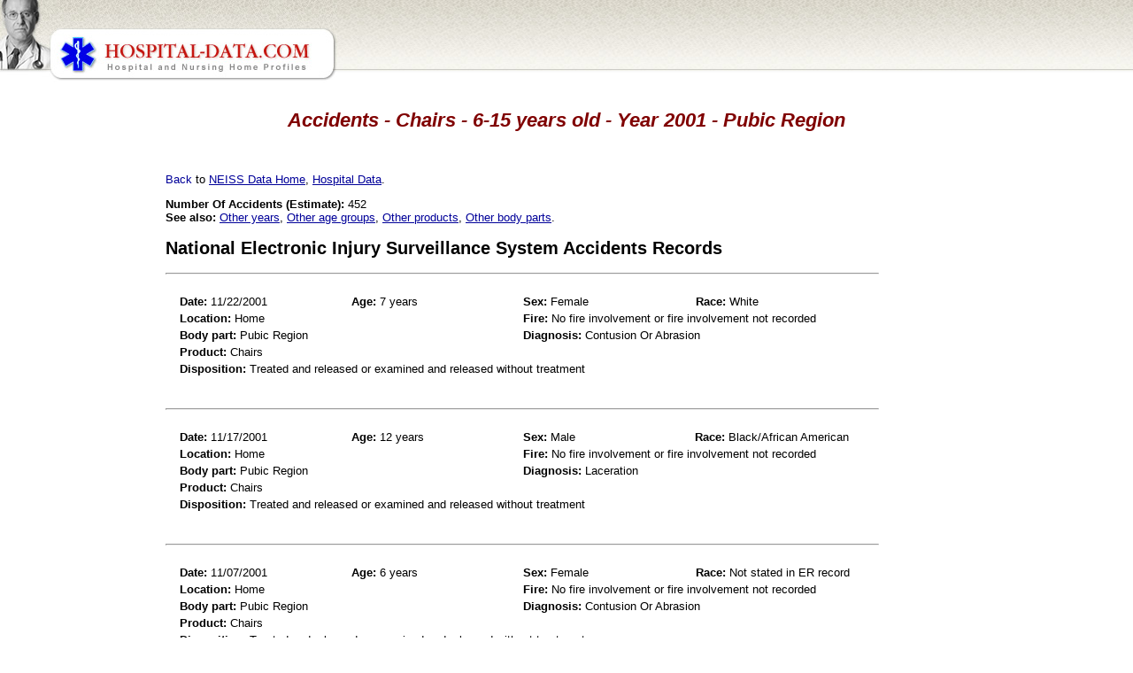

--- FILE ---
content_type: text/html; charset=UTF-8
request_url: http://www.hospital-data.com/accidents/6-15yo/4021-chairs/2001/pubic-region/index.html
body_size: 2546
content:
<!DOCTYPE HTML PUBLIC "-//W3C//DTD HTML 4.01 Transitional//EN">
<html>
<head>

<meta http-equiv="X-UA-Compatible" content="IE=7" />
<meta http-equiv="Content-Type" content="text/html; charset=utf-8" />
<meta http-equiv="Content-Language" content="EN" />
<meta name="Description" content="Accidents - 6-15 years old - Year 2001 related to Chairs Pubic Region" />

<title>Accidents - Chairs - 6-15 years old - Year 2001 - Pubic Region</title>

<link rel="stylesheet" type="text/css" href="/css/style.css">

<!-- Google tag (gtag.js) -->
<script async src="https://www.googletagmanager.com/gtag/js?id=G-PPXG17ME8N"></script>
<script>
  window.dataLayer = window.dataLayer || [];
  function gtag(){dataLayer.push(arguments);}
  gtag('js', new Date());

  gtag('config', 'G-PPXG17ME8N');
</script>

<script>
  var _paq = window._paq = window._paq || [];
  _paq.push(['trackPageView']);
  _paq.push(['enableLinkTracking']);
  (function() {
    var u="https://a.advameg.com/";
    _paq.push(['setTrackerUrl', u+'matomo.php']);
    _paq.push(['setSiteId', '32']);
    var d=document, g=d.createElement('script'), s=d.getElementsByTagName('script')[0];
    g.async=true; g.src=u+'matomo.js'; s.parentNode.insertBefore(g,s);
  })();
</script>
<noscript><p><img referrerpolicy="no-referrer-when-downgrade" src="https://a.advameg.com/matomo.php?idsite=32&amp;rec=1" style="border:0;" alt="" /></p></noscript>


</head>

<body> 
<script type="text/javascript">
var gaJsHost = (("https:" == document.location.protocol) ? "https://ssl." : "http://www.");
document.write(unescape("%3Cscript src='" + gaJsHost + "google-analytics.com/ga.js' type='text/javascript'%3E%3C/script%3E"));
</script>
<script type="text/javascript">
try {
var pageTracker = _gat._getTracker("UA-892232-47");
pageTracker._trackPageview();
} catch(err) {}</script>

<script type='text/javascript' src='http://pics3.city-data.com/js/city_graphing.js'></script>

<!-- header begin -->
<table border="0" width="100%" cellspacing="0" cellpadding="0"><tr>
	<td class="header"><img border="0" src="/images/hospital-data.jpg" width="381" height="93" alt="Hospital and Nursing Home Profiles"></td>
	<td class="header">&nbsp;</td>
</tr></table>
<!-- header end -->

<div id="main_body">

<h1 align="center">Accidents - Chairs - 6-15 years old - Year 2001 - Pubic Region</h1> 
<p>&nbsp;</p> 
<table width="100%" border="0">
<tr><td width="160" align="left" valign="top"><br> 

<script type="text/javascript"><!--
google_ad_client = "ca-pub-5788426211617053";
/* hospitals-left */
google_override_format = true; 
google_ad_slot = "6761057755";
google_ad_width = 160;
google_ad_height = 700;
//-->
</script>
<script type="text/javascript"
src="https://pagead2.googlesyndication.com/pagead/show_ads.js">
</script>
<br></td>
<td valign="top"> 
<p><a name="top">Back</a> to <a href="/accidents/index.html">NEISS Data Home</a>, <a href="/">Hospital Data</a>.</p> 
<div align="left"> 
<b>Number Of Accidents (Estimate):</b> 452<br>
<b>See also:</b> <a href="/accidents/6-15yo/4021-chairs/pubic-region/index.html">Other years</a>, <a href="/accidents/4021-chairs/2001/pubic-region/index.html">Other age groups</a>, <a href="/accidents/6-15yo/2001/pubic-region/index.html">Other products</a>, <a href="/accidents/6-15yo/4021-chairs/2001/index.html">Other body parts</a>.<br>

<h2>National Electronic Injury Surveillance System Accidents Records</h2><div style='width:62em;'><hr><div style='padding:1em;'><table><tr><td style='width:15em;'><b>Date:</b> 11/22/2001</td><td style='width:15em;'><b>Age:</b> 7 years</td><td style='width:15em;'><b>Sex:</b> Female</td><td style='width:15em;'><b>Race:</b> White</td></tr>
<tr><td style='width:30em;' colspan='2'><b>Location:</b> Home</td><td style='width:30em;' colspan='2'><b>Fire:</b> No fire involvement or fire involvement not recorded</td></tr>
<tr><td style='width:30em;' colspan='2'><b>Body part:</b> Pubic Region</td><td style='width:30em;' colspan='2'><b>Diagnosis:</b> Contusion Or Abrasion</td></tr>
<tr><td style='width:60em;' colspan='4'><b>Product:</b> Chairs</td></tr>
<tr><td style='width:60em;' colspan='4'><b>Disposition:</b> Treated and released or examined and released without treatment</td></tr>
</table>
</div><br>
<hr><div style='padding:1em;'><table><tr><td style='width:15em;'><b>Date:</b> 11/17/2001</td><td style='width:15em;'><b>Age:</b> 12 years</td><td style='width:15em;'><b>Sex:</b> Male</td><td style='width:15em;'><b>Race:</b> Black/African American</td></tr>
<tr><td style='width:30em;' colspan='2'><b>Location:</b> Home</td><td style='width:30em;' colspan='2'><b>Fire:</b> No fire involvement or fire involvement not recorded</td></tr>
<tr><td style='width:30em;' colspan='2'><b>Body part:</b> Pubic Region</td><td style='width:30em;' colspan='2'><b>Diagnosis:</b> Laceration</td></tr>
<tr><td style='width:60em;' colspan='4'><b>Product:</b> Chairs</td></tr>
<tr><td style='width:60em;' colspan='4'><b>Disposition:</b> Treated and released or examined and released without treatment</td></tr>
</table>
</div><br>
<hr><div style='padding:1em;'><table><tr><td style='width:15em;'><b>Date:</b> 11/07/2001</td><td style='width:15em;'><b>Age:</b> 6 years</td><td style='width:15em;'><b>Sex:</b> Female</td><td style='width:15em;'><b>Race:</b> Not stated in ER record</td></tr>
<tr><td style='width:30em;' colspan='2'><b>Location:</b> Home</td><td style='width:30em;' colspan='2'><b>Fire:</b> No fire involvement or fire involvement not recorded</td></tr>
<tr><td style='width:30em;' colspan='2'><b>Body part:</b> Pubic Region</td><td style='width:30em;' colspan='2'><b>Diagnosis:</b> Contusion Or Abrasion</td></tr>
<tr><td style='width:60em;' colspan='4'><b>Product:</b> Chairs</td></tr>
<tr><td style='width:60em;' colspan='4'><b>Disposition:</b> Treated and released or examined and released without treatment</td></tr>
</table>
</div><br>
<hr><div style='padding:1em;'><table><tr><td style='width:15em;'><b>Date:</b> 10/25/2001</td><td style='width:15em;'><b>Age:</b> 7 years</td><td style='width:15em;'><b>Sex:</b> Female</td><td style='width:15em;'><b>Race:</b> Black/African American</td></tr>
<tr><td style='width:30em;' colspan='2'><b>Location:</b> Home</td><td style='width:30em;' colspan='2'><b>Fire:</b> No fire involvement or fire involvement not recorded</td></tr>
<tr><td style='width:30em;' colspan='2'><b>Body part:</b> Pubic Region</td><td style='width:30em;' colspan='2'><b>Diagnosis:</b> Laceration</td></tr>
<tr><td style='width:60em;' colspan='4'><b>Product:</b> Chairs</td></tr>
<tr><td style='width:60em;' colspan='4'><b>Disposition:</b> Treated and released or examined and released without treatment</td></tr>
</table>
</div><br>
<hr><div style='padding:1em;'><table><tr><td style='width:15em;'><b>Date:</b> 10/19/2001</td><td style='width:15em;'><b>Age:</b> 6 years</td><td style='width:15em;'><b>Sex:</b> Female</td><td style='width:15em;'><b>Race:</b> Black/African American</td></tr>
<tr><td style='width:30em;' colspan='2'><b>Location:</b> Home</td><td style='width:30em;' colspan='2'><b>Fire:</b> No fire involvement or fire involvement not recorded</td></tr>
<tr><td style='width:30em;' colspan='2'><b>Body part:</b> Pubic Region</td><td style='width:30em;' colspan='2'><b>Diagnosis:</b> Laceration</td></tr>
<tr><td style='width:60em;' colspan='4'><b>Product:</b> Chairs</td></tr>
<tr><td style='width:60em;' colspan='4'><b>Disposition:</b> Treated and released or examined and released without treatment</td></tr>
</table>
</div><br>
<hr><div style='padding:1em;'><table><tr><td style='width:15em;'><b>Date:</b> 10/14/2001</td><td style='width:15em;'><b>Age:</b> 11 years</td><td style='width:15em;'><b>Sex:</b> Male</td><td style='width:15em;'><b>Race:</b> Other</td></tr>
<tr><td style='width:30em;' colspan='2'><b>Location:</b> Home</td><td style='width:30em;' colspan='2'><b>Fire:</b> No fire involvement or fire involvement not recorded</td></tr>
<tr><td style='width:30em;' colspan='2'><b>Body part:</b> Pubic Region</td><td style='width:30em;' colspan='2'><b>Diagnosis:</b> Other</td></tr>
<tr><td style='width:60em;' colspan='4'><b>Product:</b> Chairs</td></tr>
<tr><td style='width:60em;' colspan='4'><b>Disposition:</b> Treated and released or examined and released without treatment</td></tr>
</table>
</div><br>
<hr><div style='padding:1em;'><table><tr><td style='width:15em;'><b>Date:</b> 10/12/2001</td><td style='width:15em;'><b>Age:</b> 6 years</td><td style='width:15em;'><b>Sex:</b> Female</td><td style='width:15em;'><b>Race:</b> Other</td></tr>
<tr><td style='width:30em;' colspan='2'><b>Location:</b> Home</td><td style='width:30em;' colspan='2'><b>Fire:</b> No fire involvement or fire involvement not recorded</td></tr>
<tr><td style='width:30em;' colspan='2'><b>Body part:</b> Pubic Region</td><td style='width:30em;' colspan='2'><b>Diagnosis:</b> Laceration</td></tr>
<tr><td style='width:60em;' colspan='4'><b>Product:</b> Chairs</td></tr>
<tr><td style='width:60em;' colspan='4'><b>Disposition:</b> Treated and admitted for hospitalization (within same facility)</td></tr>
</table>
</div><br>
<hr><div style='padding:1em;'><table><tr><td style='width:15em;'><b>Date:</b> 09/14/2001</td><td style='width:15em;'><b>Age:</b> 6 years</td><td style='width:15em;'><b>Sex:</b> Female</td><td style='width:15em;'><b>Race:</b> Black/African American</td></tr>
<tr><td style='width:30em;' colspan='2'><b>Location:</b> School</td><td style='width:30em;' colspan='2'><b>Fire:</b> No fire involvement or fire involvement not recorded</td></tr>
<tr><td style='width:30em;' colspan='2'><b>Body part:</b> Pubic Region</td><td style='width:30em;' colspan='2'><b>Diagnosis:</b> Laceration</td></tr>
<tr><td style='width:60em;' colspan='4'><b>Product:</b> Chairs</td></tr>
<tr><td style='width:60em;' colspan='4'><b>Disposition:</b> Treated and released or examined and released without treatment</td></tr>
</table>
</div><br>
<hr><div style='padding:1em;'><table><tr><td style='width:15em;'><b>Date:</b> 09/02/2001</td><td style='width:15em;'><b>Age:</b> 7 years</td><td style='width:15em;'><b>Sex:</b> Female</td><td style='width:15em;'><b>Race:</b> White</td></tr>
<tr><td style='width:30em;' colspan='2'><b>Location:</b> Not recorded</td><td style='width:30em;' colspan='2'><b>Fire:</b> No fire involvement or fire involvement not recorded</td></tr>
<tr><td style='width:30em;' colspan='2'><b>Body part:</b> Pubic Region</td><td style='width:30em;' colspan='2'><b>Diagnosis:</b> Contusion Or Abrasion</td></tr>
<tr><td style='width:60em;' colspan='4'><b>Product:</b> Chairs</td></tr>
<tr><td style='width:60em;' colspan='4'><b>Disposition:</b> Treated and released or examined and released without treatment</td></tr>
</table>
</div><br>
<hr><div style='padding:1em;'><table><tr><td style='width:15em;'><b>Date:</b> 08/18/2001</td><td style='width:15em;'><b>Age:</b> 8 years</td><td style='width:15em;'><b>Sex:</b> Female</td><td style='width:15em;'><b>Race:</b> Not stated in ER record</td></tr>
<tr><td style='width:30em;' colspan='2'><b>Location:</b> Not recorded</td><td style='width:30em;' colspan='2'><b>Fire:</b> No fire involvement or fire involvement not recorded</td></tr>
<tr><td style='width:30em;' colspan='2'><b>Body part:</b> Pubic Region</td><td style='width:30em;' colspan='2'><b>Diagnosis:</b> Laceration</td></tr>
<tr><td style='width:60em;' colspan='4'><b>Product:</b> Chairs</td></tr>
<tr><td style='width:60em;' colspan='4'><b>Disposition:</b> Treated and released or examined and released without treatment</td></tr>
</table>
</div><br>
<hr><div style='padding:1em;'><table><tr><td style='width:15em;'><b>Date:</b> 07/16/2001</td><td style='width:15em;'><b>Age:</b> 8 years</td><td style='width:15em;'><b>Sex:</b> Female</td><td style='width:15em;'><b>Race:</b> White</td></tr>
<tr><td style='width:30em;' colspan='2'><b>Location:</b> Not recorded</td><td style='width:30em;' colspan='2'><b>Fire:</b> No fire involvement or fire involvement not recorded</td></tr>
<tr><td style='width:30em;' colspan='2'><b>Body part:</b> Pubic Region</td><td style='width:30em;' colspan='2'><b>Diagnosis:</b> Laceration</td></tr>
<tr><td style='width:60em;' colspan='4'><b>Product:</b> Chairs</td></tr>
<tr><td style='width:60em;' colspan='4'><b>Disposition:</b> Treated and released or examined and released without treatment</td></tr>
</table>
</div><br>
<hr><div style='padding:1em;'><table><tr><td style='width:15em;'><b>Date:</b> 06/08/2001</td><td style='width:15em;'><b>Age:</b> 11 years</td><td style='width:15em;'><b>Sex:</b> Female</td><td style='width:15em;'><b>Race:</b> Other</td></tr>
<tr><td style='width:30em;' colspan='2'><b>Location:</b> Home</td><td style='width:30em;' colspan='2'><b>Fire:</b> No fire involvement or fire involvement not recorded</td></tr>
<tr><td style='width:30em;' colspan='2'><b>Body part:</b> Pubic Region</td><td style='width:30em;' colspan='2'><b>Diagnosis:</b> Contusion Or Abrasion</td></tr>
<tr><td style='width:60em;' colspan='4'><b>Product:</b> Chairs</td></tr>
<tr><td style='width:60em;' colspan='4'><b>Disposition:</b> Treated and transferred to another hospital </td></tr>
</table>
</div><br>
<hr><div style='padding:1em;'><table><tr><td style='width:15em;'><b>Date:</b> 05/26/2001</td><td style='width:15em;'><b>Age:</b> 11 years</td><td style='width:15em;'><b>Sex:</b> Male</td><td style='width:15em;'><b>Race:</b> Black/African American</td></tr>
<tr><td style='width:30em;' colspan='2'><b>Location:</b> Not recorded</td><td style='width:30em;' colspan='2'><b>Fire:</b> No fire involvement or fire involvement not recorded</td></tr>
<tr><td style='width:30em;' colspan='2'><b>Body part:</b> Pubic Region</td><td style='width:30em;' colspan='2'><b>Diagnosis:</b> Contusion Or Abrasion</td></tr>
<tr><td style='width:60em;' colspan='4'><b>Product:</b> Chairs</td></tr>
<tr><td style='width:60em;' colspan='4'><b>Disposition:</b> Treated and released or examined and released without treatment</td></tr>
</table>
</div><br>
<hr><div style='padding:1em;'><table><tr><td style='width:15em;'><b>Date:</b> 05/15/2001</td><td style='width:15em;'><b>Age:</b> 11 years</td><td style='width:15em;'><b>Sex:</b> Male</td><td style='width:15em;'><b>Race:</b> Not stated in ER record</td></tr>
<tr><td style='width:30em;' colspan='2'><b>Location:</b> School</td><td style='width:30em;' colspan='2'><b>Fire:</b> No fire involvement or fire involvement not recorded</td></tr>
<tr><td style='width:30em;' colspan='2'><b>Body part:</b> Pubic Region</td><td style='width:30em;' colspan='2'><b>Diagnosis:</b> Laceration</td></tr>
<tr><td style='width:60em;' colspan='4'><b>Product:</b> Chairs</td></tr>
<tr><td style='width:60em;' colspan='4'><b>Disposition:</b> Treated and released or examined and released without treatment</td></tr>
</table>
</div><br>
<hr><div style='padding:1em;'><table><tr><td style='width:15em;'><b>Date:</b> 05/11/2001</td><td style='width:15em;'><b>Age:</b> 6 years</td><td style='width:15em;'><b>Sex:</b> Female</td><td style='width:15em;'><b>Race:</b> Not stated in ER record</td></tr>
<tr><td style='width:30em;' colspan='2'><b>Location:</b> School</td><td style='width:30em;' colspan='2'><b>Fire:</b> No fire involvement or fire involvement not recorded</td></tr>
<tr><td style='width:30em;' colspan='2'><b>Body part:</b> Pubic Region</td><td style='width:30em;' colspan='2'><b>Diagnosis:</b> Other</td></tr>
<tr><td style='width:60em;' colspan='4'><b>Product:</b> Chairs</td></tr>
<tr><td style='width:60em;' colspan='4'><b>Disposition:</b> Treated and released or examined and released without treatment</td></tr>
</table>
</div><br>
<hr><div style='padding:1em;'><table><tr><td style='width:15em;'><b>Date:</b> 03/28/2001</td><td style='width:15em;'><b>Age:</b> 8 years</td><td style='width:15em;'><b>Sex:</b> Female</td><td style='width:15em;'><b>Race:</b> Black/African American</td></tr>
<tr><td style='width:30em;' colspan='2'><b>Location:</b> School</td><td style='width:30em;' colspan='2'><b>Fire:</b> No fire involvement or fire involvement not recorded</td></tr>
<tr><td style='width:30em;' colspan='2'><b>Body part:</b> Pubic Region</td><td style='width:30em;' colspan='2'><b>Diagnosis:</b> Laceration</td></tr>
<tr><td style='width:60em;' colspan='4'><b>Product:</b> Chairs</td></tr>
<tr><td style='width:60em;' colspan='4'><b>Disposition:</b> Treated and released or examined and released without treatment</td></tr>
</table>
</div><br>
<hr><div style='padding:1em;'><table><tr><td style='width:15em;'><b>Date:</b> 03/27/2001</td><td style='width:15em;'><b>Age:</b> 6 years</td><td style='width:15em;'><b>Sex:</b> Female</td><td style='width:15em;'><b>Race:</b> Black/African American</td></tr>
<tr><td style='width:30em;' colspan='2'><b>Location:</b> Home</td><td style='width:30em;' colspan='2'><b>Fire:</b> No fire involvement or fire involvement not recorded</td></tr>
<tr><td style='width:30em;' colspan='2'><b>Body part:</b> Pubic Region</td><td style='width:30em;' colspan='2'><b>Diagnosis:</b> Laceration</td></tr>
<tr><td style='width:60em;' colspan='4'><b>Product:</b> Chairs</td></tr>
<tr><td style='width:60em;' colspan='4'><b>Disposition:</b> Treated and released or examined and released without treatment</td></tr>
</table>
</div><br>
<hr><div style='padding:1em;'><table><tr><td style='width:15em;'><b>Date:</b> 03/22/2001</td><td style='width:15em;'><b>Age:</b> 9 years</td><td style='width:15em;'><b>Sex:</b> Male</td><td style='width:15em;'><b>Race:</b> Black/African American</td></tr>
<tr><td style='width:30em;' colspan='2'><b>Location:</b> Not recorded</td><td style='width:30em;' colspan='2'><b>Fire:</b> No fire involvement or fire involvement not recorded</td></tr>
<tr><td style='width:30em;' colspan='2'><b>Body part:</b> Pubic Region</td><td style='width:30em;' colspan='2'><b>Diagnosis:</b> Laceration</td></tr>
<tr><td style='width:60em;' colspan='4'><b>Product:</b> Chairs</td></tr>
<tr><td style='width:60em;' colspan='4'><b>Disposition:</b> Treated and released or examined and released without treatment</td></tr>
</table>
</div><br>
<hr><div style='padding:1em;'><table><tr><td style='width:15em;'><b>Date:</b> 03/17/2001</td><td style='width:15em;'><b>Age:</b> 9 years</td><td style='width:15em;'><b>Sex:</b> Female</td><td style='width:15em;'><b>Race:</b> Not stated in ER record</td></tr>
<tr><td style='width:30em;' colspan='2'><b>Location:</b> Not recorded</td><td style='width:30em;' colspan='2'><b>Fire:</b> No fire involvement or fire involvement not recorded</td></tr>
<tr><td style='width:30em;' colspan='2'><b>Body part:</b> Pubic Region</td><td style='width:30em;' colspan='2'><b>Diagnosis:</b> Laceration</td></tr>
<tr><td style='width:60em;' colspan='4'><b>Product:</b> Chairs</td></tr>
<tr><td style='width:60em;' colspan='4'><b>Disposition:</b> Treated and released or examined and released without treatment</td></tr>
</table>
</div><br>
<hr><div style='padding:1em;'><table><tr><td style='width:15em;'><b>Date:</b> 02/14/2001</td><td style='width:15em;'><b>Age:</b> 9 years</td><td style='width:15em;'><b>Sex:</b> Female</td><td style='width:15em;'><b>Race:</b> White</td></tr>
<tr><td style='width:30em;' colspan='2'><b>Location:</b> Not recorded</td><td style='width:30em;' colspan='2'><b>Fire:</b> No fire involvement or fire involvement not recorded</td></tr>
<tr><td style='width:30em;' colspan='2'><b>Body part:</b> Pubic Region</td><td style='width:30em;' colspan='2'><b>Diagnosis:</b> Contusion Or Abrasion</td></tr>
<tr><td style='width:60em;' colspan='4'><b>Product:</b> Chairs</td></tr>
<tr><td style='width:60em;' colspan='4'><b>Disposition:</b> Treated and released or examined and released without treatment</td></tr>
</table>
</div><br>
<hr><div style='padding:1em;'><table><tr><td style='width:15em;'><b>Date:</b> 01/02/2001</td><td style='width:15em;'><b>Age:</b> 13 years</td><td style='width:15em;'><b>Sex:</b> Female</td><td style='width:15em;'><b>Race:</b> Other</td></tr>
<tr><td style='width:30em;' colspan='2'><b>Location:</b> Home</td><td style='width:30em;' colspan='2'><b>Fire:</b> No fire involvement or fire involvement not recorded</td></tr>
<tr><td style='width:30em;' colspan='2'><b>Body part:</b> Pubic Region</td><td style='width:30em;' colspan='2'><b>Diagnosis:</b> Other</td></tr>
<tr><td style='width:60em;' colspan='4'><b>Product:</b> Chairs</td></tr>
<tr><td style='width:60em;' colspan='4'><b>Disposition:</b> Treated and released or examined and released without treatment</td></tr>
</table>
</div><br>
</div>

</div>
</td> 
</tr></table> 
<p align="center"><a href="#top">Back to the top</a></p>
<br>
<br>
<br>
<p align="center" class="comment">Hospital-data.com does not guarantee the 
accuracy or timeliness of any information on this site.&nbsp; Use at your own 
risk.&nbsp; This data has been compiled from multiple government and commercial 
sources.&nbsp; Additional information about prescription drugs is coming up.</p> 
</div>
<script type='text/javascript'>
	dloadGMAP();
</script>

</body>
</html>


--- FILE ---
content_type: text/html; charset=utf-8
request_url: https://www.google.com/recaptcha/api2/aframe
body_size: 268
content:
<!DOCTYPE HTML><html><head><meta http-equiv="content-type" content="text/html; charset=UTF-8"></head><body><script nonce="LUK75G_q1yu4ry5VuLJ61Q">/** Anti-fraud and anti-abuse applications only. See google.com/recaptcha */ try{var clients={'sodar':'https://pagead2.googlesyndication.com/pagead/sodar?'};window.addEventListener("message",function(a){try{if(a.source===window.parent){var b=JSON.parse(a.data);var c=clients[b['id']];if(c){var d=document.createElement('img');d.src=c+b['params']+'&rc='+(localStorage.getItem("rc::a")?sessionStorage.getItem("rc::b"):"");window.document.body.appendChild(d);sessionStorage.setItem("rc::e",parseInt(sessionStorage.getItem("rc::e")||0)+1);localStorage.setItem("rc::h",'1769017199451');}}}catch(b){}});window.parent.postMessage("_grecaptcha_ready", "*");}catch(b){}</script></body></html>